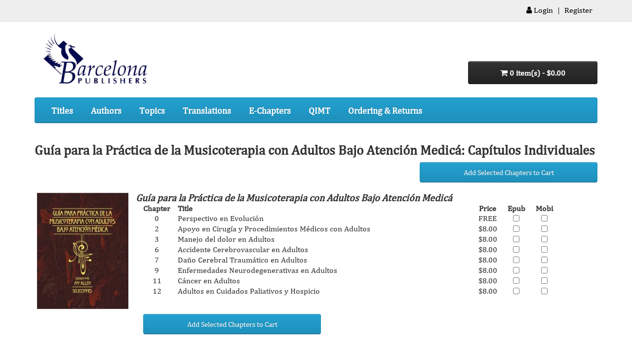

--- FILE ---
content_type: text/html; charset=utf-8
request_url: https://barcelonapublishers.com/guia-para-la-practica-de-la-musicoterapia-con-adultos-bajo-atenci%C3%B3n-medica-cap%C3%ADtulos-individuales
body_size: 4600
content:
<!DOCTYPE html>
<!--[if IE]><![endif]-->
<!--[if IE 8 ]><html dir="ltr" lang="en" class="ie8"><![endif]-->
<!--[if IE 9 ]><html dir="ltr" lang="en" class="ie9"><![endif]-->
<!--[if (gt IE 9)|!(IE)]><!-->
<html dir="ltr" lang="en">
<!--<![endif]-->
<head>
<meta charset="UTF-8" />
<meta name="viewport" content="width=device-width, initial-scale=1">
<meta http-equiv="X-UA-Compatible" content="IE=edge">
<title>Guía para la Práctica de la Musicoterapia con Adultos Bajo Atención Medicá:  Capítulos Individuales</title>
<base href="https://barcelonapublishers.com/" />
<meta name="description" content="Guía para la Práctica de la Musicoterapia con Adultos Bajo Atención Medicá (Ed. Joy Allen). Capítulos Individuales" />
<script src="catalog/view/javascript/jquery/jquery-2.1.1.min.js" type="text/javascript"></script>
<link href="catalog/view/javascript/bootstrap/css/bootstrap.min.css" rel="stylesheet" media="screen" />
<script src="catalog/view/javascript/bootstrap/js/bootstrap.min.js" type="text/javascript"></script>
<link href="catalog/view/javascript/font-awesome/css/font-awesome.min.css" rel="stylesheet" type="text/css" />
<link href="//fonts.googleapis.com/css?family=Open+Sans:400,400i,300,700" rel="stylesheet" type="text/css" />
<link href="catalog/view/theme/default/stylesheet/stylesheet.css" rel="stylesheet">
<script src="catalog/view/javascript/common.js" type="text/javascript"></script>
<link href="http://barcelonapublishers.com/guia-para-la-practica-de-la-musicoterapia-con-adultos-bajo-atención-medica-capítulos-individuales" rel="canonical" />
<link href="https://barcelonapublishers.com/image/catalog/cart.png" rel="icon" />
<script>
  (function(i,s,o,g,r,a,m){i['GoogleAnalyticsObject']=r;i[r]=i[r]||function(){
  (i[r].q=i[r].q||[]).push(arguments)},i[r].l=1*new Date();a=s.createElement(o),
  m=s.getElementsByTagName(o)[0];a.async=1;a.src=g;m.parentNode.insertBefore(a,m)
  })(window,document,'script','//www.google-analytics.com/analytics.js','ga');

  ga('create', 'UA-57261811-1', 'auto');
  ga('send', 'pageview');

</script>
</head>
<body>
<nav id="top">
  <div class="container"><!--<div class="pull-left">
  <form action="https://barcelonapublishers.com/index.php?route=common/currency/currency" method="post" enctype="multipart/form-data" id="form-currency">
    <div class="btn-group">
      <button class="btn btn-link dropdown-toggle" data-toggle="dropdown">                               <strong>$</strong>        <span class="hidden-xs hidden-sm hidden-md">Currency</span>&nbsp;<i class="fa fa-caret-down"></i></button>
      <ul class="dropdown-menu">
                        <li>
          <button class="currency-select btn btn-link btn-block" type="button" name="EUR">€ Euro</button>
        </li>
                                <li>
          <button class="currency-select btn btn-link btn-block" type="button" name="GBP">£ Pound Sterling</button>
        </li>
                                <li>
          <button class="currency-select btn btn-link btn-block" type="button" name="USD">$ US Dollar</button>
        </li>
                      </ul>
    </div>
    <input type="hidden" name="code" value="" />
    <input type="hidden" name="redirect" value="https://barcelonapublishers.com/guia-para-la-practica-de-la-musicoterapia-con-adultos-bajo-atención-medica-capítulos-individuales" />
  </form>
</div>
 -->
    
    
    <div id="top-links" class="nav pull-right">
      <ul class="list-inline">
	  	  		  <li><a href="https://barcelonapublishers.com/index.php?route=account/login"><i class="fa fa-user"></i> Login</a> </li> | 
		  <li><a href="https://barcelonapublishers.com/index.php?route=account/register"> Register</a></li>
		  
		           <!--<li><a href="contact-information"><i class="fa fa-phone"></i></a> <span class="hidden-xs hidden-sm hidden-md"></span></li>
        <li class="dropdown"><a href="https://barcelonapublishers.com/index.php?route=account/account" title="My Account" class="dropdown-toggle" data-toggle="dropdown"><i class="fa fa-user"></i> <span class="hidden-xs hidden-sm hidden-md">My Account</span> <span class="caret"></span></a>
          <ul class="dropdown-menu dropdown-menu-right">
                        <li><a href="https://barcelonapublishers.com/index.php?route=account/register">Register</a></li>
            <li><a href="https://barcelonapublishers.com/index.php?route=account/login">Login</a></li>
                      </ul>
        </li>
        <li><a href="https://barcelonapublishers.com/index.php?route=account/wishlist" id="wishlist-total" title="Wish List (0)"><i class="fa fa-heart"></i> <span class="hidden-xs hidden-sm hidden-md">Wish List (0)</span></a></li>
       <li><a href="http://barcelonapublishers.com/index.php?route=checkout/cart" title="Shopping Cart"><i class="fa fa-shopping-cart"></i> <span class="hidden-xs hidden-sm hidden-md">Shopping Cart</span></a></li>
        <li><a href="https://barcelonapublishers.com/index.php?route=checkout/checkout" title="Checkout"><i class="fa fa-share"></i> <span class="hidden-xs hidden-sm hidden-md">Checkout</span></a></li>-->
      </ul>
    </div>
  </div>
</nav>
<header>
  <div class="container">
  
    <div class="row">
      <div class="col-sm-3">
        <div id="logo"><a href="http://barcelonapublishers.com/index.php?route=common/home"><img src="https://barcelonapublishers.com/image/catalog/logo.png" title="Barcelona Publishers" alt="Barcelona Publishers" class="img-responsive" /></a></div>
      </div>
      <div class="col-sm-6"><!--<div id="search" class="input-group">
  <input type="text" name="search" value="" placeholder="Search" class="form-control input-lg" />
  <span class="input-group-btn">
    <button type="button" class="btn btn-default btn-lg"><i class="fa fa-search"></i></button>
  </span>
</div>--></div>
      <div class="col-sm-3"><br><br><br><div id="cart" class="btn-group btn-block">
  <button type="button" data-toggle="dropdown" data-loading-text="Loading..." class="btn btn-inverse btn-block btn-lg dropdown-toggle"><i class="fa fa-shopping-cart"></i> <span id="cart-total">0 item(s) - $0.00</span></button>
  <ul class="dropdown-menu pull-right">
        <li>
      <p class="text-center">Your shopping cart is empty!</p>
    </li>
      </ul>
</div>
</div>
    </div>
    
  </div>
</header>
<div class="container">
  <nav id="menu" class="navbar">
    <div class="navbar-header"><span id="category" class="visible-xs">Categories</span>
      <button type="button" class="btn btn-navbar navbar-toggle" data-toggle="collapse" data-target=".navbar-ex1-collapse"><i class="fa fa-bars"></i></button>
    </div>
    <div class="collapse navbar-collapse navbar-ex1-collapse">
      <ul class="nav navbar-nav">
       <!--                 <li><a href="http://barcelonapublishers.com/author-67">By Author</a></li>
                                <li><a href="http://barcelonapublishers.com/titles-68">By Titles</a></li>
                                <li><a href="http://barcelonapublishers.com/topic">By Topic</a></li>
                                <li><a href="http://barcelonapublishers.com/e-books">E-Books</a></li>
                		-->
		<!-- custom-->
        <li><a href="https://barcelonapublishers.com/index.php?route=information/title">Titles</a></li>
        <li><a href="https://barcelonapublishers.com/index.php?route=information/author">Authors</a></li>
        <li><a href="https://barcelonapublishers.com/index.php?route=information/topic">Topics</a></li>
        <li><a href="index.php?route=product/category&path=70">Translations</a></li>
        <li><a href="index.php?route=product/category&path=63">E-Chapters</a></li>
        <li><a href="qimt">QIMT</a></li>
        <li><a href="ordering-and-returns" title="Ordering & Returns">Ordering & Returns</a></li>
		<!-- custom-->
		
      </ul>
    </div>
  </nav>
  
</div>
 

<style>
	.book {
		width: 75%;
		margin: 0 0 35px 0;
		float: left;
	}
	.books .book-image {
		float: left;
		width: 18%;
		clear: left;
		padding: 0 15px 0 5px;
	}
	.books th, .books td {
		text-align: center;
		/*color: #01094F;*/
	}
	.books .left {
		float: none;
		text-align: left;
		display: table-cell;
	}
	.books .title {
		width: 70%;
		max-width: 70%;
	}
	.books h2 {
		font-size: 20px;
		font-style:italic;
		margin-bottom: 0;
		padding-bottom: 0;
	}
	
	#addselected-success li {
		font-size: 13px;
		margin-bottom: 7px;
	}
	#addselected-success li b {
		background-color: #555;
		color: #fff;
		padding: 2px 5px;
		border-radius: 5px;
		margin: 3px;
		font-size: 11px;
		display: inline-block;
	}
	.category-list ul {
		float: none;
		width: auto;
		box-sizing: border-box;
		padding-left: 0;
		list-style: none;
	}
	.category-list ul li {
		margin-bottom: 5px;
	}

	.category-list a { font-size: 16px; font-weight: bold; text-decoration: none; }
	.category-list a:hover { color: #2d5dc7; }
	.category-list img { vertical-align: middle; }
</style>
<div id="product-category" class="container">
  <ul class="breadcrumb">
        <li><a href="http://barcelonapublishers.com/index.php?route=common/home"><i class="fa fa-home"></i></a></li>
        <li><a href="http://barcelonapublishers.com/guia-para-la-practica-de-la-musicoterapia-con-adultos-bajo-atención-medica-capítulos-individuales">Guía para la Práctica de la Musicoterapia con Adultos Bajo Atención Medicá:  Capítulos Individuales</a></li>
      </ul>
  <div class="row">
                <div id="content" class="col-sm-12">
      <h2>Guía para la Práctica de la Musicoterapia con Adultos Bajo Atención Medicá:  Capítulos Individuales</h2> <div class="row"><div class="col-sm-8"></div><div class="col-sm-4"><button type="button" id="buttoncart" data-loading-text="Loading..." class="btn btn-primary btn-lg btn-block buttoncart">Add Selected Chapters to Cart</button></div></div>            <div class="row"> 
        	 </div>
      	  
	   
	  
	  
	  				 <div class="row">
			 		<div class="col-sm-12">
						<div class="books"><img class="book-image" src="https://barcelonapublishers.com/image/cache/catalog/front-covers/GuiaAdultosFrontCover-200x300.jpg" alt="Guía para la Práctica de la Musicoterapia con Adultos Bajo Atención Medicá" /><table class="book" id="book-"><thead><tr><th colspan="6" class="left"><h2>Guía para la Práctica de la Musicoterapia con Adultos Bajo Atención Medicá</h2></th></tr><tr><th>Chapter</th><th class="left">Title</th><th>Price</th><th>Epub</th><th>Mobi</th></tr></thead><tbody><tr><td>0</td><td class="left title">Perspectivo en Evolución</td><td>FREE</td><td><input type="checkbox" data-type="EPUB" data-product_id="318" data-product_option_id="484" value="1512" /></td><td><input type="checkbox" data-type="MOBI" data-product_id="318" data-product_option_id="484" value="1513" /></td></tr><tr><td>2</td><td class="left title">Apoyo en Cirugía y Procedimientos Médicos con Adultos</td><td>$8.00</td><td><input type="checkbox" data-type="EPUB" data-product_id="306" data-product_option_id="303" value="970" /></td><td><input type="checkbox" data-type="MOBI" data-product_id="306" data-product_option_id="303" value="971" /></td></tr><tr><td>3</td><td class="left title">Manejo del dolor en Adultos</td><td>$8.00</td><td><input type="checkbox" data-type="EPUB" data-product_id="307" data-product_option_id="304" value="972" /></td><td><input type="checkbox" data-type="MOBI" data-product_id="307" data-product_option_id="304" value="973" /></td></tr><tr><td>6</td><td class="left title">Accidente Cerebrovascular en Adultos</td><td>$8.00</td><td><input type="checkbox" data-type="EPUB" data-product_id="317" data-product_option_id="479" value="1496" /></td><td><input type="checkbox" data-type="MOBI" data-product_id="317" data-product_option_id="479" value="1497" /></td></tr><tr><td>7</td><td class="left title">Daño Cerebral Traumático en Adultos</td><td>$8.00</td><td><input type="checkbox" data-type="EPUB" data-product_id="308" data-product_option_id="305" value="974" /></td><td><input type="checkbox" data-type="MOBI" data-product_id="308" data-product_option_id="305" value="975" /></td></tr><tr><td>9</td><td class="left title">Enfermedades Neurodegenerativas en Adultos</td><td>$8.00</td><td><input type="checkbox" data-type="EPUB" data-product_id="309" data-product_option_id="306" value="976" /></td><td><input type="checkbox" data-type="MOBI" data-product_id="309" data-product_option_id="306" value="977" /></td></tr><tr><td>11</td><td class="left title">Cáncer en Adultos</td><td>$8.00</td><td><input type="checkbox" data-type="EPUB" data-product_id="316" data-product_option_id="478" value="1494" /></td><td><input type="checkbox" data-type="MOBI" data-product_id="316" data-product_option_id="478" value="1495" /></td></tr><tr><td>12</td><td class="left title">Adultos en Cuidados Paliativos y Hospicio</td><td>$8.00</td><td><input type="checkbox" data-type="EPUB" data-product_id="310" data-product_option_id="307" value="978" /></td><td><input type="checkbox" data-type="MOBI" data-product_id="310" data-product_option_id="307" value="979" /></td></tr></tbody></table><div class="row"><div class="col-sm-8"></div><div class="col-sm-4"><button type="button" id="button-cart" data-loading-text="Loading..." class="btn btn-primary btn-lg btn-block buttoncart">Add Selected Chapters to Cart</button></div></div></div>
					</div>
			 </div>
 				
		
		      </div>
    </div>
</div>
<script type="text/javascript">
$('.buttoncart').on('click', function() {
	
	var addProducts = [];
	$("input:checkbox:checked").each(function(){
		addProducts.push({
			id: $(this).data("product_id"),
			product_option_id : $(this).data('product_option_id'),
			option_value: $(this).val(),
			quantity: 1,
			type: $(this).data("type")
		});
	});

	if (addProducts.length > 0) {
		$.ajax({
			url: 'index.php?route=checkout/cart/addSelected',
			type: 'post',
			data: { products : addProducts },
			dataType: 'json',
			beforeSend: function() {
				$('.buttoncart').button('loading');
			},
			complete: function() {
				$('.buttoncart').button('reset');
			},
			success: function(json) {
			$('.alert-dismissible, .text-danger').remove();
			$('.form-group').removeClass('has-error');

			if (json['error']) {
				if (json['error']['option']) {
					for (i in json['error']['option']) {
						var element = $('#input-option' + i.replace('_', '-'));

						if (element.parent().hasClass('input-group')) {
							element.parent().after('<div class="text-danger">' + json['error']['option'][i] + '</div>');
						} else {
							element.after('<div class="text-danger">' + json['error']['option'][i] + '</div>');
						}
					}
				}

				if (json['error']['recurring']) {
					$('select[name=\'recurring_id\']').after('<div class="text-danger">' + json['error']['recurring'] + '</div>');
				}

				// Highlight any found errors
				$('.text-danger').parent().addClass('has-error');
			}

			if (json['html']) {
				$('.breadcrumb').after('<div class="alert alert-success alert-dismissible">' + json['html'] + '<button type="button" class="close" data-dismiss="alert">&times;</button></div>');

				$('#cart > button').html('<span id="cart-total"><i class="fa fa-shopping-cart"></i> ' + json['total'] + '</span>');

				$('html, body').animate({ scrollTop: 0 }, 'slow');

				$('#cart > ul').load('index.php?route=common/cart/info ul li');
			}
		}
		});
	}
});
</script>
<footer>
  <div class="container">
    <div class="row">
            <div class="col-sm-3">
        <h5>Information</h5>
        <ul class="list-unstyled">
                   <li><a href="http://barcelonapublishers.com/qimt">Periodicals</a></li>
                    <li><a href="http://barcelonapublishers.com/privacy-policy">Privacy Policy</a></li>
                    <li><a href="http://barcelonapublishers.com/terms-and-conditions">Terms &amp; Conditions</a></li>
                  </ul>
      </div>
            <div class="col-sm-3">
        <h5>Customer Service</h5>
        <ul class="list-unstyled">
          <li><a href="contact-information">Contact Us</a></li>
          <li><a href="https://barcelonapublishers.com/index.php?route=account/return/add"></a></li>
          <li><a href="http://barcelonapublishers.com/index.php?route=information/sitemap">Site Map</a></li>
        </ul>
      </div>
      <div class="col-sm-3">
        <h5>Extras</h5>
        <ul class="list-unstyled">
          <li><a href="http://barcelonapublishers.com/index.php?route=product/manufacturer">Brands</a></li>
          <li><a href="https://barcelonapublishers.com/index.php?route=account/voucher">Gift Certificates</a></li>
          <li><a href="https://barcelonapublishers.com/index.php?route=affiliate/login">Affiliate</a></li>
          <li><a href="http://barcelonapublishers.com/index.php?route=product/special">Specials</a></li>
        </ul>
      </div>
      <div class="col-sm-3">
        <h5>My Account</h5>
        <ul class="list-unstyled">
          <li><a href="https://barcelonapublishers.com/index.php?route=account/account">My Account</a></li>
          <li><a href="https://barcelonapublishers.com/index.php?route=account/order">Order History</a></li>
          <li><a href="https://barcelonapublishers.com/index.php?route=account/wishlist">Wish List</a></li>
          <li><a href="https://barcelonapublishers.com/index.php?route=account/newsletter">Newsletter</a></li>
        </ul>
      </div>
    </div>
    <hr>
    <p>Barcelona Publishers &copy; 2026</p>
  </div>
</footer>
<!--
OpenCart is open source software and you are free to remove the powered by OpenCart if you want, but its generally accepted practise to make a small donation.
Please donate via PayPal to donate@opencart.com
//-->
</body></html> 


--- FILE ---
content_type: text/css
request_url: https://barcelonapublishers.com/catalog/view/theme/default/stylesheet/stylesheet.css
body_size: 4748
content:
@font-face { 
	font-family: 'Cambria'; 
	src: url('fonts/cambria.eot'); 
	/*src: url('fonts/cambria.eot?#iefix') format('embedded-opentype'), url('fonts/cambria.svg#Cambria') format('svg'), url('fonts/cambria.woff') format('woff'), url('fonts/cambria.ttf') format('truetype'); */
	src: url('fonts/cambria.eot?#iefix') format('embedded-opentype'), url('fonts/cambria.woff') format('woff'), url('fonts/cambria.ttf') format('truetype'); 
	font-weight: normal; 
	font-style: normal;
}

body {
	font-family: Cambria, Georgia, serif;
	font-weight: 400;
	color: #333;
	font-size: 16px;
	line-height: 20px;
	width: 100%;
}
h1, h2, h3, h4, h5, h6 {
	color: #333;
}
/* default font size */
.fa {
	font-size: 16px;
}
/* Override the bootstrap defaults */
h1 {
	font-size: 30px;
	font-weight:  bold;
}
h2 {
	font-size: 27px;
	font-weight: bold;
}
h3 {
	font-size: 21px;
}
h4 {
	font-size: 15px;
}
h5 {
	font-size: 12px;
}
h6 {
	font-size: 10.2px;
}
a {
	color: #23a1d1;
}
a:hover {
	text-decoration: none;
}
legend {
	font-size: 18px;
	padding: 7px 0px
}
label {
	font-size: 12px;
	font-weight: normal;
}
select.form-control, textarea.form-control, input[type="text"].form-control, input[type="password"].form-control, input[type="datetime"].form-control, input[type="datetime-local"].form-control, input[type="date"].form-control, input[type="month"].form-control, input[type="time"].form-control, input[type="week"].form-control, input[type="number"].form-control, input[type="email"].form-control, input[type="url"].form-control, input[type="search"].form-control, input[type="tel"].form-control, input[type="color"].form-control {
	font-size: 12px;
}
.input-group input, .input-group select, .input-group .dropdown-menu, .input-group .popover {
	font-size: 12px;
}
.input-group .input-group-addon {
	font-size: 12px;
	height: 30px;
}
/* Fix some bootstrap issues */
span.hidden-xs, span.hidden-sm, span.hidden-md, span.hidden-lg {
	display: inline;
}

.nav-tabs {
	margin-bottom: 15px;
}
div.required .control-label:before {
	content: '* ';
	color: #F00;
	font-weight: bold;
}
/* Gradent to all drop down menus */
.dropdown-menu li > a:hover {
	text-decoration: none;
	color: #ffffff;
	background-color: #229ac8;
	background-image: linear-gradient(to bottom, #23a1d1, #1f90bb);
	background-repeat: repeat-x;
}
/* top */
#top {
	background-color: #EEEEEE;
	border-bottom: 1px solid #e2e2e2;
	padding: 4px 0px 3px 0;
	margin: 0 0 20px 0;
	min-height: 40px;
}
#top .container {
	padding: 0 20px;
}
#top #form-currency .currency-select,
#top #form-language .language-select {
	text-align: left;
}
#top #form-currency .currency-select:hover,
#top #form-language .language-select:hover {
	text-shadow: none;
	color: #ffffff;
	background-color: #229ac8;
	background-image: linear-gradient(to bottom, #23a1d1, #1f90bb);
	background-repeat: repeat-x;
}
#top .btn-link, #top-links li, #top-links a {
	color: #000;
	text-shadow: 0 1px 0 #FFF;
	text-decoration: none;
	font-size: 16px;
}
#top .btn-link:hover, #top-links a:hover {
	color: #333;
}
#top-links .dropdown-menu a {
	text-shadow: none;
}
#top-links .dropdown-menu a:hover {
	color: #FFF;
}
#top .btn-link strong {
	font-size: 14px;
        line-height: 14px;
}
#top-links {
	padding-top: 6px;
}
#top-links a + a {
	margin-left: 15px;
}
/* logo */
#logo {
	margin: 0 0 10px 0;
}
/* search */
#search {
	margin-bottom: 10px;
}
#search .input-lg {
	height: 40px;
	line-height: 20px;
	padding: 0 10px;
}
#search .btn-lg {
	font-size: 15px;
	line-height: 18px;
	padding: 10px 35px;
	text-shadow: 0 1px 0 #FFF;
}
/* cart */
#cart {
	margin-bottom: 10px;
}
#cart > .btn {
	font-size: 16px;
	font-weight: bold;
	line-height: 18px;
	color: #FFF;
	padding: 13px 16px;
}
#cart.open > .btn {
	background-image: none;
	background-color: #FFFFFF;
	border: 1px solid #E6E6E6;
	color: #666;
	box-shadow: none;
	text-shadow: none;
}
#cart.open > .btn:hover {
	color: #333;
}
#cart .dropdown-menu {
	background: #eee;
	z-index: 1001;
}
#cart .dropdown-menu {
	min-width: 100%;
}
@media (max-width: 478px) {
	#cart .dropdown-menu {
		width: 100%;
	}
}
#cart .dropdown-menu table {
	margin-bottom: 10px;
}
#cart .dropdown-menu li > div {
	min-width: 427px;
	padding: 0 10px;
}
@media (max-width: 478px) {
	#cart .dropdown-menu li > div {
		min-width: 100%;
	}
}
#cart .dropdown-menu li p {
	margin: 20px 0;
}
/* menu */
#menu {
	background-color: #229ac8;
	background-image: linear-gradient(to bottom, #23a1d1, #1f90bb);
	background-repeat: repeat-x;
	border-color: #1f90bb #1f90bb #145e7a;
	min-height: 40px;
}
#menu .nav > li > a {
	color: #fff;
	text-shadow: 0 -1px 0 rgba(0, 0, 0, 0.25);
	padding: 15px 18px 15px 18px;
	min-height: 15px;
	background-color: transparent;
	font-weight: bold;
    font-size: 18px;
}
#menu .nav > li > a:hover, #menu .nav > li.open > a {
	background-color: rgba(0, 0, 0, 0.1);
}
#menu .dropdown-menu {
	padding-bottom: 0;
}
#menu .dropdown-inner {
	display: table;
}
#menu .dropdown-inner ul {
	display: table-cell;
}
#menu .dropdown-inner a {
	min-width: 160px;
	display: block;
	padding: 3px 20px;
	clear: both;
	line-height: 20px;
	color: #333333;
	font-size: 12px;
}
#menu .dropdown-inner li a:hover {
	color: #FFFFFF;
}
#menu .see-all {
	display: block;
	margin-top: 0.5em;
	border-top: 1px solid #DDD;
	padding: 3px 20px;
	-webkit-border-radius: 0 0 4px 4px;
	-moz-border-radius: 0 0 4px 4px;
	border-radius: 0 0 3px 3px;
	font-size: 12px;
}
#menu .see-all:hover, #menu .see-all:focus {
	text-decoration: none;
	color: #ffffff;
	background-color: #229ac8;
	background-image: linear-gradient(to bottom, #23a1d1, #1f90bb);
	background-repeat: repeat-x;
}
#menu #category {
	float: left;
	padding-left: 15px;
	font-size: 16px;
	font-weight: 700;
	line-height: 40px;
	color: #fff;
	text-shadow: 0 1px 0 rgba(0, 0, 0, 0.2);
}
#menu .btn-navbar {
	font-size: 15px;
	font-stretch: expanded;
	color: #FFF;
	padding: 2px 18px;
	float: right;
	background-color: #229ac8;
	background-image: linear-gradient(to bottom, #23a1d1, #1f90bb);
	background-repeat: repeat-x;
	border-color: #1f90bb #1f90bb #145e7a;
}
#menu .btn-navbar:hover, #menu .btn-navbar:focus, #menu .btn-navbar:active, #menu .btn-navbar.disabled, #menu .btn-navbar[disabled] {
	color: #ffffff;
	background-color: #229ac8;
}
@media (min-width: 768px) {
	#menu .dropdown:hover .dropdown-menu {
		display: block;
	}
}
@media (max-width: 767px) {
	#menu {
		border-radius: 4px;
	}
	#menu div.dropdown-inner > ul.list-unstyled {
		display: block;
	}
	#menu div.dropdown-menu {
		margin-left: 0 !important;
		padding-bottom: 10px;
		background-color: rgba(0, 0, 0, 0.1);
	}
	#menu .dropdown-inner {
		display: block;
	}
	#menu .dropdown-inner a {
		width: 100%;
		color: #fff;
	}
	#menu .dropdown-menu a:hover,
	#menu .dropdown-menu ul li a:hover {
		background: rgba(0, 0, 0, 0.1);
	}
	#menu .see-all {
		margin-top: 0;
		border: none;
		border-radius: 0;
		color: #fff;
	}
}
/* content */
#content {
	min-height: 600px;
}
/* footer */
footer {
	margin-top: 30px;
	padding-top: 30px;
	background-color: #303030;
	border-top: 1px solid #ddd;
	color: #e2e2e2;
}
footer hr {
	border-top: none;
	border-bottom: 1px solid #666;
}
footer a {
	color: #ccc;
}
footer a:hover {
	color: #fff;
}
footer h5 {
	font-family: 'Open Sans', sans-serif;
	font-size: 16px;
	font-weight: bold;
	color: #fff;
}
/* alert */
.alert {
	padding: 8px 14px 8px 14px;
}
/* breadcrumb */
.breadcrumb {
	margin: 0 0 20px 0;
	padding: 8px 0;
	border: 1px solid #ddd;
	display: none;
}
.breadcrumb i {
	font-size: 15px;
}
.breadcrumb > li {
	text-shadow: 0 1px 0 #FFF;
	padding: 0 20px;
	position: relative;
	white-space: nowrap;
}
.breadcrumb > li + li:before {
	content: '';
	padding: 0;
}
.breadcrumb > li:after {
	content: '';
	display: block;
	position: absolute;
	top: -3px;
	right: -5px;
	width: 26px;
	height: 26px;
	border-right: 1px solid #DDD;
	border-bottom: 1px solid #DDD;
	-webkit-transform: rotate(-45deg);
	-moz-transform: rotate(-45deg);
	-o-transform: rotate(-45deg);
	transform: rotate(-45deg);
}
.pagination {
	margin: 0;
}
/* buttons */
.buttons {
	margin: 1em 0;
}
.btn {
	padding: 7.5px 12px;
	font-size: 12px;
	border: 1px solid #cccccc;
	border-radius: 4px;
	box-shadow: inset 0 1px 0 rgba(255,255,255,.2), 0 1px 2px rgba(0,0,0,.05);
}
.btn-xs {
	font-size: 9px;
}
.btn-sm {
	font-size: 10.2px;
}
.btn-lg {
	padding: 10px 16px;
	font-size: 15px;
}
.btn-group > .btn, .btn-group > .dropdown-menu, .btn-group > .popover {
	font-size: 12px;
}
.btn-group > .btn-xs {
	font-size: 9px;
}
.btn-group > .btn-sm {
	font-size: 10.2px;
}
.btn-group > .btn-lg {
	font-size: 15px;
}
.btn-default {
	color: #777;
	text-shadow: 0 1px 0 rgba(255, 255, 255, 0.5);
	background-color: #e7e7e7;
	background-image: linear-gradient(to bottom, #eeeeee, #dddddd);
	background-repeat: repeat-x;
	border-color: #dddddd #dddddd #b3b3b3 #b7b7b7;
}
.btn-primary {
	color: #ffffff;
	text-shadow: 0 -1px 0 rgba(0, 0, 0, 0.25);
	background-color: #229ac8;
	background-image: linear-gradient(to bottom, #23a1d1, #1f90bb);
	background-repeat: repeat-x;
	border-color: #1f90bb #1f90bb #145e7a;
}
.btn-primary:hover, .btn-primary:active, .btn-primary.active, .btn-primary.disabled, .btn-primary[disabled] {
	background-color: #1f90bb;
	background-position: 0 -15px;
}
.btn-warning {
	color: #ffffff;
	text-shadow: 0 -1px 0 rgba(0, 0, 0, 0.25);
	background-color: #faa732;
	background-image: linear-gradient(to bottom, #fbb450, #f89406);
	background-repeat: repeat-x;
	border-color: #f89406 #f89406 #ad6704;
}
.btn-warning:hover, .btn-warning:active, .btn-warning.active, .btn-warning.disabled, .btn-warning[disabled] {
	box-shadow: inset 0 1000px 0 rgba(0, 0, 0, 0.1);
}
.btn-danger {
	color: #ffffff;
	text-shadow: 0 -1px 0 rgba(0, 0, 0, 0.25);
	background-color: #da4f49;
	background-image: linear-gradient(to bottom, #ee5f5b, #bd362f);
	background-repeat: repeat-x;
	border-color: #bd362f #bd362f #802420;
}
.btn-danger:hover, .btn-danger:active, .btn-danger.active, .btn-danger.disabled, .btn-danger[disabled] {
	box-shadow: inset 0 1000px 0 rgba(0, 0, 0, 0.1);
}
.btn-success {
	color: #ffffff;
	text-shadow: 0 -1px 0 rgba(0, 0, 0, 0.25);
	background-color: #5bb75b;
	background-image: linear-gradient(to bottom, #62c462, #51a351);
	background-repeat: repeat-x;
	border-color: #51a351 #51a351 #387038;
}
.btn-success:hover, .btn-success:active, .btn-success.active, .btn-success.disabled, .btn-success[disabled] {
	box-shadow: inset 0 1000px 0 rgba(0, 0, 0, 0.1);
}
.btn-info {
	color: #ffffff;
	text-shadow: 0 -1px 0 rgba(0, 0, 0, 0.25);
	background-color: #df5c39;
	background-image: linear-gradient(to bottom, #e06342, #dc512c);
	background-repeat: repeat-x;
	border-color: #dc512c #dc512c #a2371a;
}
.btn-info:hover, .btn-info:active, .btn-info.active, .btn-info.disabled, .btn-info[disabled] {
	background-image: none;
	background-color: #df5c39;
}
.btn-link {
	border-color: rgba(0, 0, 0, 0);
	cursor: pointer;
	color: #23A1D1;
	border-radius: 0;
}
.btn-link, .btn-link:active, .btn-link[disabled] {
	background-color: rgba(0, 0, 0, 0);
	background-image: none;
	box-shadow: none;
}
.btn-inverse {
	color: #ffffff;
	text-shadow: 0 -1px 0 rgba(0, 0, 0, 0.25);
	background-color: #363636;
	background-image: linear-gradient(to bottom, #333333, #222222);
	background-repeat: repeat-x;
	border-color: #222222 #222222 #000000;
}
.btn-inverse:hover, .btn-inverse:active, .btn-inverse.active, .btn-inverse.disabled, .btn-inverse[disabled] {
	background-color: #222222;
	background-image: linear-gradient(to bottom, #333333, #111111);
}
/* list group */
.list-group a {
	border: 1px solid #DDDDDD;
	color: #888888;
	padding: 8px 12px;
}
.list-group a.active, .list-group a.active:hover, .list-group a:hover {
	color: #333333;
	background: #eeeeee;
	border: 1px solid #DDDDDD;
	text-shadow: 0 1px 0 #FFF;
}
/* carousel */
.carousel-caption {
	color: #FFFFFF;
	text-shadow: 0 1px 0 #000000;
}
.carousel-control .icon-prev:before {
	content: '\f053';
	font-family: FontAwesome;
}
.carousel-control .icon-next:before {
	content: '\f054';
	font-family: FontAwesome;
}
/* product list */
.product-thumb {
	border: 1px solid #ddd;
	margin-bottom: 20px;
	overflow: auto;
}
.product-thumb .image {
	text-align: center;
}
.product-thumb .image a {
	display: block;
}
.product-thumb .image a:hover {
	opacity: 0.8;
}
.product-thumb .image img {
	margin-left: auto;
	margin-right: auto;
}
.product-grid .product-thumb .image {
	float: none;
}
@media (min-width: 767px) {
.product-list .product-thumb .image {
	float: left;
	padding: 0 15px;
}
}
.product-thumb h4 {
	font-weight: bold;
}
.product-thumb .caption {
	padding: 0 20px;
	min-height: 180px;
}
.product-list .product-thumb .caption {
	margin-left: 230px;
}
@media (max-width: 1200px) {
.product-grid .product-thumb .caption {
	min-height: 210px;
	padding: 0 10px;
}
}
@media (max-width: 767px) {
.product-list .product-thumb .caption {
	min-height: 0;
	margin-left: 0;
	padding: 0 10px;
}
.product-grid .product-thumb .caption {
	min-height: 0;
}
}
.product-thumb .rating {
	padding-bottom: 10px;
}
.rating .fa-stack {
	font-size: 8px;
}
.rating .fa-star-o {
	color: #999;
	font-size: 15px;
}
.rating .fa-star {
	color: #FC0;
	font-size: 15px;
}
.rating .fa-star + .fa-star-o {
	color: #E69500;
}
h2.price {
	margin: 0;
}
.product-thumb .price {
	color: #333;
}
.product-thumb .price-new {
	font-weight: 600;
}
.product-thumb .price-old {
	color: #999;
	text-decoration: line-through;
	margin-left: 10px;
}
.product-thumb .price-tax {
	color: #999;
	font-size: 12px;
	display: block;
}
.product-thumb .button-group {
	border-top: 1px solid #ddd;
	background-color: #eee;
	overflow: auto;
}
.product-list .product-thumb .button-group {
	border-left: 1px solid #ddd;
}
@media (max-width: 768px) {
	.product-list .product-thumb .button-group {
		border-left: none;
	}
}
.product-thumb .button-group button {
	width: 60%;
	border: none;
	display: inline-block;
	float: left;
	background-color: #eee;
	color: #888;
	line-height: 38px;
	font-weight: bold;
	text-align: center;
	text-transform: uppercase;
}
.product-thumb .button-group button + button {
	width: 20%;
	border-left: 1px solid #ddd;
}
.product-thumb .button-group button:hover {
	color: #333;
	background-color: #ddd;
	text-decoration: none;
	cursor: pointer;
}
@media (max-width: 1200px) {
	.product-thumb .button-group button, .product-thumb .button-group button + button {
		width: 33.33%;
	}
}
@media (max-width: 767px) {
	.product-thumb .button-group button, .product-thumb .button-group button + button {
		width: 33.33%;
	}
}
.thumbnails {
	overflow: auto;
	clear: both;
	list-style: none;
	padding: 0;
	margin: 0;
}
.thumbnails > li {
	margin-left: 20px;
}
.thumbnails {
	margin-left: -20px;
}
.thumbnails > img {
	width: 100%;
}
.image-additional a {
	margin-bottom: 20px;
	padding: 5px;
	display: block;
	border: 1px solid #ddd;
}
.image-additional {
	max-width: 78px;
}
.thumbnails .image-additional {
	float: left;
	margin-left: 20px;
}

@media (min-width: 1200px) {
	#content .col-lg-2:nth-child(6n+1),
	#content .col-lg-3:nth-child(4n+1),
	#content .col-lg-4:nth-child(3n+1),
	#content .col-lg-6:nth-child(2n+1) {
		clear:left;
	}
}
@media (min-width: 992px) and (max-width: 1199px) {
	#content .col-md-2:nth-child(6n+1),
	#content .col-md-3:nth-child(4n+1),
	#content .col-md-4:nth-child(3n+1),
	#content .col-md-6:nth-child(2n+1) {
		clear:left;
	}
}
@media (min-width: 768px) and (max-width: 991px) {
	#content .col-sm-2:nth-child(6n+1),
	#content .col-sm-3:nth-child(4n+1),
	#content .col-sm-4:nth-child(3n+1),
	#content .col-sm-6:nth-child(2n+1) {
		clear:left;
	}
}

/* fixed colum left + content + right*/
@media (min-width: 768px) {
    #column-left  .product-layout .col-md-3 {
       width: 100%;
    }

	#column-left + #content .product-layout .col-md-3 {
       width: 50%;
    }

	#column-left + #content + #column-right .product-layout .col-md-3 {
       width: 100%;
    }

    #content + #column-right .product-layout .col-md-3 {
       width: 100%;
    }
}

/* fixed product layouts used in left and right columns */
#column-left .product-layout, #column-right .product-layout {
	width: 100%;
}

/* fixed mobile cart quantity input */
.input-group .form-control[name^=quantity] {
	min-width: 50px;
}

/* Missing focus and border color to overwrite bootstrap */
.btn-info:hover, .btn-info:active, .btn-info.active, .btn-info.disabled, .btn-info[disabled] {
    background-image: none;
    background-color: #df5c39;
}

/* Homepage customization */
#common-home #home-bg-div {
	position: relative;
	height: 700px;
	margin: 80px 0;
	background-image: url("/image/home_bg.jpg");
	background-size: contain;
	background-repeat: no-repeat;
}
#common-home #logo {
    position: relative;
    float: right;
	right: -45px;
    top: -40px;
}
.shape-btn {
	display: inline-block;
	color: #ddd;
	text-align: center;
	font-size: 27px;
	box-shadow: -13px 13px rgb(0, 0, 0, 0.24);
}
.shape-btn:focus, .shape-btn:hover {
	color: #fff;
}
.shape-btn span {
	display: inline-block;
}
#titles-btn-div {
	position: absolute;
    top: 31%;
    left: 4%;
}
#titles-btn {
	padding: 23px 92px;
	transform: rotate(-4.5deg) skewX(3deg);
	background: #0c1115;
}
#titles-btn:before {
	content: '';
	position: absolute;
	top: 0;
	left: 0;
	height: 30%;
	width: 100%;
	transform: SkewY(-1.5deg);
	transform-origin: bottom left;
	background: inherit;
}
#authors-btn-div {
	position: absolute;
	top: 47.5%;
	left: 12.5%;
}
#authors-btn {
	padding: 23px 79px;
	transform: rotate(-2deg) skewX(12deg);
	background: #2b4152;
}
#authors-btn:before {
	content: '';
	position: absolute;
	top: 0;
	left: 0;
	height: 30%;
	width: 100%;
	transform: SkewY(-1.5deg);
	transform-origin: bottom left;
	background: inherit;
}
#authors-btn span {
	transform: skewX(-9deg);
}
#topics-btn-div {
	position: absolute;
	top: 62.5%;
	left: 19.2%;
}
#topics-btn {
	padding: 24px 95px;
	transform: rotate(-2deg) skewX(12deg);
	background: #0c1115;
}
#topics-btn:before {
	content: '';
	position: absolute;
	top: 0;
	left: 0;
	height: 30%;
	width: 100%;
	transform: SkewY(-1.5deg);
	transform-origin: bottom left;
	background: inherit;
}
#topics-btn span {
	transform: skewX(-9deg);
}
#echapters-btn-div {
	position: absolute;
	top: 64.5%;
	left: 58.5%;
}
#echapters-btn {
	padding: 24px 66px;
	transform: rotate(-4.5deg) skewX(5deg);
	background: #2b4152;
}
#echapters-btn:before {
	content: '';
	position: absolute;
	top: 0;
	left: 0;
	height: 30%;
	width: 100%;
	transform: SkewY(-1deg);
	transform-origin: bottom left;
	background: inherit;
}
#echapters-btn span {
	transform: skewX(-2deg);
}
#qimt-btn-div {
	position: absolute;
	top: 78.7%;
	left: 64.5%;
}
#qimt-btn {
	padding: 24px 96px;
	transform: rotate(-2deg) skewX(13deg);
	background: #0c1115;
}
#qimt-btn:before {
	content: '';
	position: absolute;
	top: 0;
	left: 0;
	height: 30%;
	width: 100%;
	transform: SkewY(-1.2deg);
	transform-origin: bottom left;
	background: inherit;
}
#qimt-btn span {
	transform: skewX(-10deg);
}
#order-returns-btn-div {
	position: absolute;
	top: 91.5%;
	left: 71.8%;
}
#order-returns-btn {
	padding: 24px 37px;
	transform: rotate(-2deg) skewX(12deg);
	background: #2b4152;
}
#order-returns-btn:before {
	content: '';
	position: absolute;
	top: 0;
	left: 0;
	height: 30%;
	width: 100%;
	transform: SkewY(-1.2deg);
	transform-origin: bottom left;
	background: inherit;
}
#order-returns-btn span {
	transform: skewX(-9deg);
}
#vertical-menu {
	position: absolute;
	left: 0;
	bottom: -40px;
	list-style: none;
	display: inline-block;
	padding-left: 0;
}
#vertical-menu li {
	font-size: 25px;
	padding-bottom: 15px;
	font-weight: 700;
}
#vertical-menu li a {
	color: #000;
	text-decoration: none;
}
#vertical-menu li a:hover {
    color: #23527c;
}

@media (min-width: 992px) and (max-width: 1199px) {
	.shape-btn,
	#vertical-menu li {
		font-size: 24px;
	}
	#titles-btn-div {
		position: absolute;
		top: 31%;
		left: 13%;
	}
	#authors-btn-div {
		position: absolute;
		top: 47.5%;
		left: 17.5%;
	}
	#topics-btn-div {
		position: absolute;
		top: 62.5%;
		left: 22.2%;
	}
	#echapters-btn-div {
		position: absolute;
		top: 63.5%;
		left: 66.5%;
	}
	#qimt-btn-div {
		position: absolute;
		top: 78%;
		left: 68.5%;
	}
	#order-returns-btn-div {
		position: absolute;
		top: 91.5%;
		left: 72.8%;
	}
	#order-returns-btn {
		padding: 24px 27px;
	}
	#vertical-menu li {
		font-size: 24px;
	}
}
@media (min-width: 768px) and (max-width: 991px) {
	#common-home #home-bg-div {
		margin: 50px 0;
	}
	#common-home #logo {
		position: relative;
		top: -35px;
	}
	.shape-btn, 
	#vertical-menu li {
		font-size: 22px;
	}
	#titles-btn-div {
		position: absolute;
		top: 25%;
		left: 13%;
	}
	#authors-btn-div {
		position: absolute;
		top: 36.5%;
		left: 17.5%;
	}
	#topics-btn-div {
		position: absolute;
		top: 47.5%;
		left: 22.2%;
	}
	#echapters-btn-div {
		position: absolute;
		top: 49.5%;
		left: 66.5%;
	}
	#qimt-btn-div {
		position: absolute;
		top: 61%;
		left: 70%;
	}
	#order-returns-btn-div {
		position: absolute;
		top: 72%;
		left: 72.8%;
	}
	#titles-btn {
		padding: 18px 72px;
		transform: rotate(-4.5deg) skewX(3deg);
		background: #0c1115;
	}
	#authors-btn {
		padding: 18px 59px;
		transform: rotate(-2deg) skewX(12deg);
		background: #2b4152;
	}
	#topics-btn {
		padding: 18px 65px;
		transform: rotate(-2deg) skewX(12deg);
		background: #0c1115;
	}
	#echapters-btn {
		padding: 18px 45px;
		transform: rotate(-4.5deg) skewX(5deg);
		background: #2b4152;
	}
	#qimt-btn {
		padding: 18px 70px;
		transform: rotate(-2deg) skewX(13deg);
		background: #0c1115;
	}
	#order-returns-btn {
		padding: 18px 5px;
		transform: rotate(-2deg) skewX(12deg);
		background: #2b4152;
	}
	#vertical-menu {
		bottom: 110px;
	}
}
@media (max-width: 767px) {
	#common-home #home-bg-div {
		background-image: none;
	}
	#common-home #logo {
		position: relative;
		top: -35px;
	}
	.shape-btn, 
	#vertical-menu li {
		font-size: 20px;
	}
	#titles-btn-div {
		position: absolute;
		top: 20%;
		left: 5%;
	}
	#authors-btn-div {
		position: absolute;
		top: 31.5%;
		left: 12%;
	}
	#topics-btn-div {
		position: absolute;
		top: 43%;
		left: 20%;
	}
	#echapters-btn-div {
		position: absolute;
		top: 55%;
		left: 38%;
	}
	#qimt-btn-div {
		position: absolute;
		top: 66.5%;
		left: 47%;
	}
	#order-returns-btn-div {
		position: absolute;
		top: 78%;
		left: 58%;
	}
	#titles-btn {
		padding: 18px 72px;
		transform: rotate(-4.5deg) skewX(3deg);
		background: #0c1115;
	}
	#authors-btn {
		padding: 18px 59px;
		transform: rotate(-2deg) skewX(12deg);
		background: #2b4152;
	}
	#topics-btn {
		padding: 18px 65px;
		transform: rotate(-2deg) skewX(12deg);
		background: #0c1115;
	}
	#echapters-btn {
		padding: 18px 45px;
		transform: rotate(-4.5deg) skewX(5deg);
		background: #2b4152;
	}
	#qimt-btn {
		padding: 18px 70px;
		transform: rotate(-2deg) skewX(13deg);
		background: #0c1115;
	}
	#order-returns-btn {
		padding: 18px 10px;
		transform: rotate(-2deg) skewX(12deg);
		background: #2b4152;
	}
	#vertical-menu {
		bottom: 70px;
	}
}

/* Product page */
#book_description {
	width: auto !important;
}
.title-heading {
	margin-bottom: 20px;
}
#product-product .thumbnail {
	border: none;
}
#product-product label,
#product-product li,
#product-product #input-quantity,
#product-product #button-cart {
	font-size: 16px;
	font-weight: bold;
}
#product-product .list-unstyled li {
	margin: 5px 0;
}
#product-product .btn-group {
	margin-bottom: 15px;
}
#product-product #input-quantity {
	width: 100px;
}
#product-product #button-cart {
	width: 140px;
	margin-bottom: 20px;
}
#tabs-div {
	margin-top: 20px;
}
a[href$='#tab-description'], 
#product-product #tab-description {
	font-size: 17px;
}
#product-product .option-div {
	display: inline-block;
	text-align: center;
	margin: 10px 15px 10px 0;
}
#product-product .option-div .product-option {
	position: relative;
	vertical-align: middle;
}
#product-product .option-div .img-thumbnail {
	border: none;
}
#product-product .option-div label {
	font-size: 20px;
}